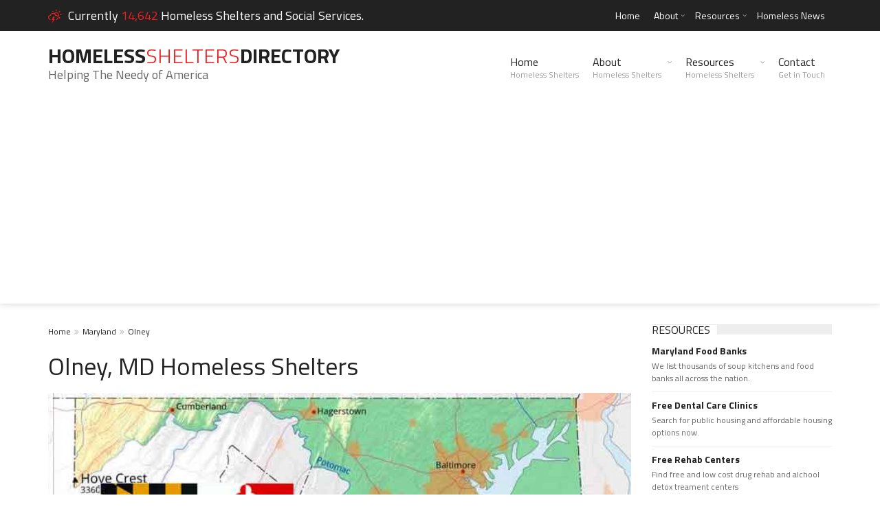

--- FILE ---
content_type: text/html; charset=UTF-8
request_url: https://www.homelessshelterdirectory.org/city/md-olney
body_size: 8040
content:
<!DOCTYPE html>
<html lang="en">
   <head>
      <title>Olney, MD Homeless Shelters</title>
      <meta name="keywords" content="Olney MD Homeless Shelters" />
      <meta name="description" content="Olney, MD  Homeless Shelters and homeless services. We provide homeless shelters and resources that help the homeless including transitional housing." />
      <meta charset="UTF-8">
       <meta name="viewport" content="width=device-width, initial-scale=1.0, minimum-scale=0.5, maximum-scale=3.0">
      <meta name="google-site-verification" content="6G9bIHJS9w0GocRA6ymvkIlhw-PsQzwtAvYVS7OWds0" />
      <!-- Favicons -->
      <link rel="icon" href="https://www.homelessshelterdirectory.org/templates/trendyblog/favicon.png">
      <!-- Styles -->
      <link rel="stylesheet" href="https://www.homelessshelterdirectory.org/templates/trendyblog/css/normalize.css">
      <link rel="stylesheet" href="https://www.homelessshelterdirectory.org/templates/trendyblog/css/fontawesome.css">
      <link rel="stylesheet" href="https://www.homelessshelterdirectory.org/templates/trendyblog/css/weather.css">
      <link rel="stylesheet" href="https://www.homelessshelterdirectory.org/templates/trendyblog/css/colors.css">
      <link rel="stylesheet" href="https://www.homelessshelterdirectory.org/templates/trendyblog/css/typography.css">
      <link rel="stylesheet" href="https://www.homelessshelterdirectory.org/templates/trendyblog/css/style.css">
      <link rel="stylesheet" href="https://www.homelessshelterdirectory.org/templates/trendyblog/css/custom.css">
      <!-- Responsive -->
      <link rel="stylesheet" type="text/css" media="(max-width:768px)" href="https://www.homelessshelterdirectory.org/templates/trendyblog/css/responsive-0.css">
      <link rel="stylesheet" type="text/css" media="(min-width:769px) and (max-width:992px)" href="https://www.homelessshelterdirectory.org/templates/trendyblog/css/responsive-768.css">
      <link rel="stylesheet" type="text/css" media="(min-width:993px) and (max-width:1200px)" href="https://www.homelessshelterdirectory.org/templates/trendyblog/css/responsive-992.css">
      <link rel="stylesheet" type="text/css" media="(min-width:1201px)" href="https://www.homelessshelterdirectory.org/templates/trendyblog/css/responsive-1200.css">
      <link href='//fonts.googleapis.com/css?family=Titillium+Web:300,300italic,400,400italic,700,700italic' rel='stylesheet' type='text/css'>
   </head>
   <body>
      <!-- Wrapper -->
      <div id="wrapper" class="wide">
         <!-- Header -->
                 <!-- Header -->
        <header id="header" role="banner">                
            <!-- Header meta -->
            <div class="header_meta">
                <div class="container">
                                        <!-- Weather forecast -->
                    <div class="weather_forecast">
                        
                        <i class="wi wi-day-lightning"></i>
                          <span class="city">Currently<span class="temp"> 14,642 </span> Homeless Shelters and Social Services.</span>
                        
                    </div><!-- End Weather forecast -->
                                        <!-- Top menu -->
                    <nav class="top_navigation" role="navigation">
                        
                        <ul class="menu">
                            <li ><a href="https://www.homelessshelterdirectory.org">Home</a></li>
                            <li class="menu-item-has-children"><a href="https://www.homelessshelterdirectory.org/article/about">About</a>
                                <span class="top_sub_menu_toggle"></span>
                                <ul class="sub-menu">
                                    <li><a href="https://www.homelessshelterdirectory.org/article/contact">Contact</a></li>
                                    <li><a href="https://www.homelessshelterdirectory.org/article/privacy">Privacy Policy</a></li>
                                    <li><a href="https://www.homelessshelterdirectory.org/article/wesupport">Website Owners</a></li>
                                    <li><a href="https://www.homelessshelterdirectory.org/listing_add.php">Add Your Shelter</a></li>
                                </ul>
                            </li>
                            <li class="menu-item-has-children"><a href="https://www.homelessshelterdirectory.org/page/resources">Resources</a>
                                <span class="top_sub_menu_toggle"></span>
                                <ul class="sub-menu">
                                    <li><a href="https://www.rentassistance.us/">Rent Assistance Programs</a></li>
                                    <li><a href="https://www.publichousing.com/">Affordable Housing</a></li>
                                    <li><a href="https://www.homelessshelterdirectory.org/foodbanks/">Soup Kitchens</a></li>
                                    <li><a href="https://www.homelessshelterdirectory.org/article/freebies">Freebies</a></li>
                                </ul>
                            </li>
                            <li><a href="https://www.homelessshelterdirectory.org/latest_news.php">Homeless News</a></li>
                        </ul>
                    </nav><!-- End Top menu -->
                </div>
            </div><!-- End Header meta -->
            <!-- Header main -->
            <div id="header_main" class="sticky header_main">
                <div class="container">
                    <!-- Logo -->
                    <div class="site_brand">
                        <div class="largeheader" id="site_title"><a href="https://www.homelessshelterdirectory.org">Homeless<span>Shelters</span>Directory</a></div>                       
                        Helping The Needy of America<br />
                    </div><!-- End Logo -->
                    <!-- Site navigation -->
                    <nav class="site_navigation" role="navigation">
                        <span class="site_navigation_toggle"><i class="fa fa-reorder"></i></span>
                        <ul class="menu">
                            <li><a href="https://www.homelessshelterdirectory.org">Home<div class="subtitle">Homeless Shelters</div></a></li>
                            <li class="menu-item-has-children"><a href="https://www.homelessshelterdirectory.org/article/about">About<div class="subtitle">Homeless Shelters</div></a>
                                <span class="site_sub_menu_toggle"></span>
                                <ul class="sub-menu" jQuery>
                                    <li><a href="https://www.homelessshelterdirectory.org/article/contact">Contact</a></li>
                                    <li><a href="https://www.homelessshelterdirectory.org/article/privacy">Privacy Policy</a></li>
                                    <li><a href="https://www.homelessshelterdirectory.org/article/wesupport">Website Owners</a></li>
                                    <li><a href="https://www.homelessshelterdirectory.org/listing_add.php">Add Your Shelter</a></li>
                                </ul>
                            </li>
                            <li class="menu-item-has-children"><a href="#">Resources<div class="subtitle">Homeless Shelters</div></a>
                                <span class="site_sub_menu_toggle"></span>
                                <ul class="sub-menu" jQuery>
                                    <li><a href="https://www.rentassistance.us/">Rent Assistance Programs</a></li>
                                    <li><a href="https://www.publichousing.com/">Affordable Housing</a></li>
                                    <li><a href="https://www.homelessshelterdirectory.org/foodbanks/">Soup Kitchens</a></li>
                                    <li><a href="https://www.homelessshelterdirectory.org/article/freebies">Freebies</a></li>
                                </ul>
                            </li>
                            <li><a href="https://www.homelessshelterdirectory.org/article/contact">Contact<div class="subtitle">Get in Touch</div></a></li>
                        </ul>
                    </nav><!-- End Site navigation -->
                </div>
            </div><!-- End Header main -->
        </header>
        <!-- End Header -->
         <!-- End Header -->
         <!-- Section -->
         <section>
            <div class="container">
               <div class="row">
                  <!-- Main content -->
                  <div class="col col_9_of_12">
                     <ul class="breadcrumb">
                                                <li><a href="https://www.homelessshelterdirectory.org">Home</a></li>
                                                <li><a href="https://www.homelessshelterdirectory.org/state/maryland">Maryland</a></li>
                                                <li><a href="https://www.homelessshelterdirectory.org/city/md-olney">Olney</a></li>
                                             </ul>
                     
                           <h1>Olney, MD Homeless Shelters</h1>
                       
                                                
                     <div class="row">
                        <div class="col col_12_of_12">
                           <!-- Layout post 1 -->
                           <div class="layout_post_1">
                              <div class="item_thumb">
                                 <div class="thumb_meta">
                                    <span class="category">Olney, Maryland</span>
                                 </div>
                                 <div class="thumb_hover">
                                    <img src="https://www.homelessshelterdirectory.org/templates/trendyblog/images/states/md.jpg" alt="Olney, Maryland">
                                 </div>
                              </div>
                              <div class="item_content">
                                 <h2> Olney, Maryland Homeless Shelters and Services</h2>
                                 <p>
                                    Welcome to our Olney, Maryland Homeless Shelters and Services for the needy page.
                                    Below are all of the homeless shelters and services for the needy that provide help to those in need for Olney, MD and surrounding cities.
                                    <br /><br />
                                    We also provide other homeless resources such as transitional resources and services that help the needy. 
                                 </p>
                                 <p>
                                 <div class="largeheader" id="site_headstyle">Rental Assistance Programs</div><br />
                                 Looking for government and non-profit programs to assist you with paying for your rent?<br />
                                 Check our sister website <br />
                                 <a class="btn btn_red" href="https://www.rentassistance.us"  target="_blank"><i class="fa fa-arrow-circle-right"></i>&nbsp; Visit RentAssistance.us</a>
                                 </p>                                                
                              </div>
                           </div>
                           <!-- End Layout post 1 -->
                                                  <p>There are no listing located within the Olney city limits. </p>
                                                                         
                                 <h3>1 Homeless Shelter Listing near Olney</h3>
                              
                           <!-- End Panel title -->
                                                      <!-- Layout post 1 -->
                           <div class="layout_post_2 clearfix">
                              <div class="item_thumb">
                                 <div class="thumb_hover">
                                    <a href="https://www.homelessshelterdirectory.org/shelter/md_avery-house-treatment-center-for-women-halfway-house"><img src="https://www.homelessshelterdirectory.org/gallery/no_photo_16.jpg" alt="Avery House Inc"></a>
                                 </div>
                              </div>
                              <div class="item_content">
                                 <h4><a href="https://www.homelessshelterdirectory.org/shelter/md_avery-house-treatment-center-for-women-halfway-house">Avery House Inc</a></h4>
                                 Rockville, MD 4.97 miles outside Olney, Maryland<br /><br />
                                 <p>Avery House, a halfway house for women and their children, provides a transitional program which fosters recovery through the love and care of a home community. 

Services are provided t [...]</p>
                                 <a class="btn btn_red" href="https://www.homelessshelterdirectory.org/shelter/md_avery-house-treatment-center-for-women-halfway-house"><i class="fa fa-arrow-circle-right"></i>&nbsp; See more details</a>
                                 <div class="item_meta clearfix">
                                                                        <span class="meta_date">Added Jun  5, 2011</span>
                                 </div>
                              </div>
                           </div>
                           <!-- End Layout post 1 -->
                                                                              <div id="chartContainer" style="height: 300px; width: 100%; margin-bottom:30px;"></div>
                            <div id="loaded_listings"></div>
                            <button class="btn btn_red" id="load_more"><i class="fa fa-plus"></i>&nbsp; Load more nearby shelters</button>
                        </div>
                     </div>
                  </div>
                  <!-- End Main content -->
                  <!-- Sidebar -->
                  <div class="col col_3_of_12">
                                                                  <!-- Widget posts -->
                        <div class="widget">
                            <div class="widget_title"><h3>Resources</h3></div>
                            <div class="tb_widget_posts_big clearfix">
                                <!-- Post item -->
                                <div class="item clearfix">
                                    <div class="item_content">
                                        <h4><a href="https://www.homelessshelterdirectory.org/foodbanks/state/maryland">Maryland Food Banks</a></h4>
                                        <p> We list thousands of soup kitchens and food banks all across the nation.</p>
                                    </div>
                                </div><!-- End Post item -->

                                <!-- Post item -->
                                <div class="item clearfix">
                                    <div class="item_content">
                                        <h4><a href="https://www.freedentalcare.us/ci/md-olney" target="_blank">Free Dental Care Clinics</a></h4>
                                        <p>Search for public housing and affordable housing options now.</p>
                                    </div>
                                </div><!-- End Post item -->
                                <!-- Post item -->
                                <div class="item clearfix">
                                    <div class="item_content">
                                        <h4><a href="https://www.freerehabcenters.org/city/md-olney" target="_blank">Free Rehab Centers</a></h4>
                                        <p>Find free and low cost drug rehab and alchool detox treament centers</p>
                                    </div>
                                </div><!-- End Post item -->
                                                                <!-- Post item -->
                                <div class="item clearfix">
                                    <div class="item_content">
                                        <h4><a href="https://www.freementalhealth.us/state/maryland" target="_blank">Free Mental Health Centers</a></h4>
                                        <p>Find free mental health treament centers</p>
                                    </div>
                                </div><!-- End Post item -->
                            </div>
                        </div><!-- End Widget posts -->

                                                              <!-- Timeline widet -->
                        <div class="widget">
                            <div class="widget_title"><h3>Cities Nearby</h3></div>
                            <div class="tb_widget_timeline clearfix">
                                                            <!-- Article -->
                                <article>
                                    <span class="date">2.06</span>
                                    <span class="time">miles away</span>
                                    <div class="timeline_content">
                                        <i class="fa fa-location-arrow" jQuery></i>
                                                                            <h3><a href="https://www.homelessshelterdirectory.org/city/md-sandy_spring">Sandy Spring</a></h3>
                                                                        </div>
                                </article><!-- End Article -->
                                                            <!-- Article -->
                                <article>
                                    <span class="date">3.13</span>
                                    <span class="time">miles away</span>
                                    <div class="timeline_content">
                                        <i class="fa fa-location-arrow" jQuery></i>
                                                                            <h3><a href="https://www.homelessshelterdirectory.org/city/md-brinklow">Brinklow</a></h3>
                                                                        </div>
                                </article><!-- End Article -->
                                                            <!-- Article -->
                                <article>
                                    <span class="date">3.50</span>
                                    <span class="time">miles away</span>
                                    <div class="timeline_content">
                                        <i class="fa fa-location-arrow" jQuery></i>
                                                                            <h3><a href="https://www.homelessshelterdirectory.org/city/md-brookeville">Brookeville</a></h3>
                                                                        </div>
                                </article><!-- End Article -->
                                                            <!-- Article -->
                                <article>
                                    <span class="date">3.88</span>
                                    <span class="time">miles away</span>
                                    <div class="timeline_content">
                                        <i class="fa fa-location-arrow" jQuery></i>
                                                                            <h3><a href="https://www.homelessshelterdirectory.org/city/md-ashton">Ashton</a></h3>
                                                                        </div>
                                </article><!-- End Article -->
                                                            <!-- Article -->
                                <article>
                                    <span class="date">3.92</span>
                                    <span class="time">miles away</span>
                                    <div class="timeline_content">
                                        <i class="fa fa-location-arrow" jQuery></i>
                                                                            <h3><a href="https://www.homelessshelterdirectory.org/city/md-derwood">Derwood</a></h3>
                                                                        </div>
                                </article><!-- End Article -->
                                                            <!-- Article -->
                                <article>
                                    <span class="date">5.00</span>
                                    <span class="time">miles away</span>
                                    <div class="timeline_content">
                                        <i class="fa fa-location-arrow" jQuery></i>
                                                                            <h3><a href="https://www.homelessshelterdirectory.org/city/md-spencerville">Spencerville</a></h3>
                                                                        </div>
                                </article><!-- End Article -->
                                                        </div>
                        </div><!-- End Timeline widet -->
                                          <div class="widget">
                            <div class="widget_title"><h3>Top Shelter Searches</h3></div>
                            <div class="tb_widget_top_rated clearfix">
                                <!-- Post item -->
                                <div class="item clearfix">
                                    <div class="item_thumb clearfix">
                                        <a href="https://www.homelessshelterdirectory.org/city/il-chicago"><img src="https://www.homelessshelterdirectory.org/templates/trendyblog/images/icons/chicago.png" alt="Chicago" class="visible animated"></a>
                                    </div>
                                    <div class="item_content">
                                        <h4><a href="https://www.homelessshelterdirectory.org/city/il-chicago">Homeless Shelters in Chicago</a></h4>
                                    </div>
                                    <div class="order">1</div>
                                </div><!-- End Post item -->
                                <!-- Post item -->
                                <div class="item clearfix">
                                    <div class="item_thumb clearfix">
                                        <a href="https://www.homelessshelterdirectory.org/state/michigan"><img src="https://www.homelessshelterdirectory.org/templates/trendyblog/images/icons/michigan.png" alt="michigan" class="visible animated"></a>
                                    </div>
                                    <div class="item_content">
                                        <h4><a href="https://www.homelessshelterdirectory.org/state/michigan">Homeless Shelters in Michigan</a></h4>
                                    </div>
                                    <div class="order">2</div>
                                </div><!-- End Post item -->
                                <!-- Post item -->
                                <div class="item clearfix">
                                    <div class="item_thumb clearfix">
                                        <a href="https://www.homelessshelterdirectory.org/state/california"><img src="https://www.homelessshelterdirectory.org/templates/trendyblog/images/icons/california.png" alt="Homeless Shelters in California" class="visible animated"></a>
                                    </div>
                                    <div class="item_content">
                                        <h4><a href="https://www.homelessshelterdirectory.org/state/california">Homeless Shelters in California</a></h4>
                                    </div>
                                    <div class="order">3</div>
                                </div><!-- End Post item -->
                                <!-- Post item -->
                                <div class="item clearfix">
                                    <div class="item_thumb clearfix">
                                        <a href="https://www.homelessshelterdirectory.org/city/fl-orlando"><img src="https://www.homelessshelterdirectory.org/templates/trendyblog/images/icons/orlando.png" alt="Homeless Shelters in Orlando" class="visible animated"></a>
                                    </div>
                                    <div class="item_content">
                                        <h4><a href="https://www.homelessshelterdirectory.org/city/fl-orlando">Homeless Shelters in Orlando</a></h4>
                                    </div>
                                    <div class="order">4</div>
                                </div><!-- End Post item -->
                                <!-- Post item -->
                                <div class="item clearfix">
                                    <div class="item_thumb clearfix">
                                        <a href="https://www.homelessshelterdirectory.org/city/ny-new_york"><img src="https://www.homelessshelterdirectory.org/templates/trendyblog/images/icons/new_york_city.png" alt="Post" class="visible animated"></a>
                                    </div>
                                    <div class="item_content">
                                        <h4><a href="https://www.homelessshelterdirectory.org/city/ny-new_york">NYC Homeless Shelters</a></h4>
                                    </div>
                                    <div class="order">5</div>
                                </div><!-- End Post item -->
                                <!-- Post item -->
                                <div class="item clearfix">
                                    <div class="item_thumb clearfix">
                                        <a href="https://www.homelessshelterdirectory.org/city/ca-san_diego"><img src="https://www.homelessshelterdirectory.org/templates/trendyblog/images/icons/san_diego.png" alt="San Diego Homeless Shelters" class="visible animated"></a>
                                    </div>
                                    <div class="item_content">
                                        <h4><a href="https://www.homelessshelterdirectory.org/city/ca-san_diego">San Diego Homeless Shelters</a></h4>
                                    </div>
                                    <div class="order">6</div>
                                </div><!-- End Post item -->
                                <!-- Post item -->
                                <div class="item clearfix">
                                    <div class="item_thumb clearfix">
                                        <a href="https://www.homelessshelterdirectory.org/city/ca-los_angeles"><img src="https://www.homelessshelterdirectory.org/templates/trendyblog/images/icons/los_angeles.png" alt="Post" class="visible animated"></a>
                                    </div>
                                    <div class="item_content">
                                        <h4><a href="https://www.homelessshelterdirectory.org/city/ca-los_angeles">Los Angeles Homeless Shelters</a></h4>
                                    </div>
                                    <div class="order">7</div>
                                </div><!-- End Post item -->

                            </div>
                        </div>
                                                                  <!-- Widget Banners 125 -->
                        <div class="widget">
                            
                            <div class="tb_widget_banner_125 clearfix">
								<script async src="//pagead2.googlesyndication.com/pagead/js/adsbygoogle.js"></script>
                                <!-- Homeless Shelter Responsive -->
                                <ins class="adsbygoogle"
                                     style="display:block"
                                     data-ad-client="ca-pub-5292768248204106"
                                     data-ad-slot="9331015300"
                                     data-ad-format="auto"></ins>
                                <script>
                                (adsbygoogle = window.adsbygoogle || []).push({});
                                </script>
                            </div>
                        </div><!-- End Widget Banners 125 -->

                                       </div>
                  <!-- End Sidebar -->
               </div>
            </div>
         </section>
         <!-- End Section -->
         <!-- Footer -->
                 <!-- Footer -->
        <footer id="footer">
            <div class="container">
                <div class="row">
                    <div class="col col_4_of_12">
                        <!-- Widget Text widget -->
                        <div class="widget">
                            <div class="widget_title"><h3>About Homeless Directory</h3></div>
                            <p>Homeless Shelter Directory is not associated with any government agency.</p>
                            <p>This website is updated and maintained by users like you who help improve the quality of online resources for the homeless and needy.</p>
                        </div><!-- End Widget text widget -->
                    </div>
                    
<div class="col col_4_of_12">
                        <!-- Widget Text widget -->
                        <div class="widget">
                            <div class="widget_title"><h3>Top Shelter Searches</h3></div>
                            
                            <div class="tb_widget_top_rated clearfix">
                             <!-- Post item -->
                                <div class="item clearfix">
                                    <div class="item_thumb clearfix">
                                        <a href="https://www.homelessshelterdirectory.org/city/il-chicago"><img src="https://www.homelessshelterdirectory.org/templates/trendyblog/images/icons/chicago.png" alt="Chicago" class="visible animated"></a>
                                    </div>
                                    <div class="item_content">
                                        <h4><a href="https://www.homelessshelterdirectory.org/city/il-chicago">Homeless Shelters in Chicago</a></h4>
                                    </div>
                                    <div class="order">1</div>
                                </div><!-- End Post item -->
                                <!-- Post item -->
                                <div class="item clearfix">
                                    <div class="item_thumb clearfix">
                                        <a href="https://www.homelessshelterdirectory.org/state/michigan"><img src="https://www.homelessshelterdirectory.org/templates/trendyblog/images/icons/michigan.png" alt="michigan" class="visible animated"></a>
                                    </div>
                                    <div class="item_content">
                                        <h4><a href="https://www.homelessshelterdirectory.org/state/michigan">Homeless Shelters in Michigan</a></h4>
                                    </div>
                                    <div class="order">2</div>
                                </div><!-- End Post item -->
                                <!-- Post item -->
                                <div class="item clearfix">
                                    <div class="item_thumb clearfix">
                                        <a href="https://www.homelessshelterdirectory.org/state/california"><img src="https://www.homelessshelterdirectory.org/templates/trendyblog/images/icons/california.png" alt="Homeless Shelters in California" class="visible animated"></a>
                                    </div>
                                    <div class="item_content">
                                        <h4><a href="https://www.homelessshelterdirectory.org/state/california">Homeless Shelters in California</a></h4>
                                    </div>
                                    <div class="order">3</div>
                                </div><!-- End Post item -->
                               
                            
                            </div>
                            
                            
                        </div><!-- End Widget text widget -->
                    </div>
                    
                    <div class="col col_4_of_12">
                        <div class="widget">
                            <div class="widget_title"><h3>Top States</h3></div>
                            <div class="tb_widget_categories">
                                <ul>
                                
                                    <li><a href="https://www.homelessshelterdirectory.org/state/new-york.html">New York</a> (1185)</li>
                                
                                    <li><a href="https://www.homelessshelterdirectory.org/state/california.html">California</a> (865)</li>
                                
                                    <li><a href="https://www.homelessshelterdirectory.org/state/michigan.html">Michigan</a> (606)</li>
                                
                                    <li><a href="https://www.homelessshelterdirectory.org/state/florida.html">Florida</a> (598)</li>
                                
                                    <li><a href="https://www.homelessshelterdirectory.org/state/ohio.html">Ohio</a> (550)</li>
                                
                                    <li><a href="https://www.homelessshelterdirectory.org/state/massachusetts.html">Massachusetts</a> (534)</li>
                                
                                    <li><a href="https://www.homelessshelterdirectory.org/state/texas.html">Texas</a> (514)</li>
                                
                                    <li><a href="https://www.homelessshelterdirectory.org/state/illinois.html">Illinois</a> (490)</li>
                                
                                    <li><a href="https://www.homelessshelterdirectory.org/state/connecticut.html">Connecticut</a> (467)</li>
                                
                                    <li><a href="https://www.homelessshelterdirectory.org/state/new-jersey.html">New Jersey</a> (466)</li>
                                </ul>
                            </div>
                        </div>
                    </div>
                </div>
            </div>
       
	
<!-- Global site tag (gtag.js) - Google Analytics -->

<!-- Google tag (gtag.js) -->
<script async src="https://www.googletagmanager.com/gtag/js?id=UA-3966987-1"></script>
<script>
  window.dataLayer = window.dataLayer || [];
  function gtag(){dataLayer.push(arguments);}
  gtag('js', new Date());

  gtag('config', 'UA-3966987-1');
</script>



       
       
        </footer><!-- End Footer -->
        <!-- Copyright -->
        <div id="copyright" role="contentinfo">
            <div class="container">
                <p>&copy; © 2006 - 2026 <a href="https://www.homelessshelterdirectory.org">HomelessShelterDirectory.org</a> All rights reserved </p>
            </div>
        </div><!-- End Copyright -->

         <!-- End Footer -->
      </div>




      <!-- End Wrapper -->
      <!-- Scripts -->
      <script type="text/javascript" src="https://www.homelessshelterdirectory.org/templates/trendyblog/js/jqueryscript.min.js"></script>
      <script type="text/javascript" src="https://www.homelessshelterdirectory.org/templates/trendyblog/js/jqueryuiscript.min.js"></script>
      <script type="text/javascript" src="https://www.homelessshelterdirectory.org/templates/trendyblog/js/easing.min.js"></script>        
      <script type="text/javascript" src="https://www.homelessshelterdirectory.org/templates/trendyblog/js/smoothscroll.min.js"></script>        
      <script type="text/javascript" src="https://www.homelessshelterdirectory.org/templates/trendyblog/js/magnific.min.js"></script>        
      <script type="text/javascript" src="https://www.homelessshelterdirectory.org/templates/trendyblog/js/bxslider.min.js"></script>        
      <script type="text/javascript" src="https://www.homelessshelterdirectory.org/templates/trendyblog/js/fitvids.min.js"></script>
      <script type="text/javascript" src="https://www.homelessshelterdirectory.org/templates/trendyblog/js/viewportchecker.min.js"></script>        
      <script type="text/javascript" src="https://www.homelessshelterdirectory.org/templates/trendyblog/js/init.js"></script>        
<script src="https://canvasjs.com/assets/script/jquery.canvasjs.min.js"></script>

<script>
	window.onload = function () {
	
	
	var options = {
		animationEnabled: true,
		theme: "light2",
		title:{
			text: "Shelters near Olney, MD"
		},
		axisX:{
			valueFormatString: ""
		},
		axisY: {
			title: "Distance  from Olney, MD",
			suffix: " miles",
			minimum: 0
		},
		toolTip:{
			shared:true
		},  
		legend:{
			cursor:"pointer",
			verticalAlign: "bottom",
			horizontalAlign: "left",
			dockInsidePlotArea: true,
			itemclick: toogleDataSeries
		},
		data: [{
			type: "line",
			showInLegend: true,
			name: "Radius",
			markerType: "square",
			xValueFormatString: "",
			color: "#F08080",
			yValueFormatString: "",
			dataPoints: [
					{ x: 0, y: 0 } ,	
					{ x: 1, y: 4.967847761007778 } ,	
					{ x: 2, y: 5.435319740524795 } ,	
					{ x: 3, y: 5.450102860715841 } ,	
					{ x: 4, y: 5.450102860715841 } ,	
					{ x: 5, y: 5.450102860715841 } ,	
					{ x: 6, y: 5.913240485526435 } ,	
					{ x: 7, y: 6.893280741050543 } ,	
					{ x: 8, y: 6.897526058729657 } ,	
					{ x: 9, y: 7.7555368616962665 } ,	
					{ x: 10, y: 10.293143440162979 } ,	
					{ x: 11, y: 10.293143440162979 } ,	
					{ x: 12, y: 10.293143440162979 } ,	
					{ x: 13, y: 11.470795204691466 } ,	
					{ x: 14, y: 11.551923068293105 } ,	
					{ x: 15, y: 11.711396164382489 } ,	
					{ x: 16, y: 12.11367020833505 } ,	
					{ x: 17, y: 12.30707402669741 } ,	
					{ x: 18, y: 14.717903308694265 } ,	
					{ x: 19, y: 15.254603903309981 } ,	
					{ x: 20, y: 15.41679836428084 } ,	
					{ x: 21, y: 15.630423961347864 } ,	
					{ x: 22, y: 15.871690607476014 } ,	
					{ x: 23, y: 15.926827037670423 } ,	
					{ x: 24, y: 15.958744694838018 } ,	
					{ x: 25, y: 15.986335958701888 } ,	
					{ x: 26, y: 16.51970133860185 } ,	
					{ x: 27, y: 16.823708138310117 } ,	
					{ x: 28, y: 17.15738965146422 } ,	
					{ x: 29, y: 17.220625437218597 } ,	
					{ x: 30, y: 17.280242583606505 } ,	
					{ x: 31, y: 17.3234254807796 } ,	
					{ x: 32, y: 17.37547585463759 } ,	
					{ x: 33, y: 17.955869552893482 } ,	
					{ x: 34, y: 17.96077260387242 } ,	
					{ x: 35, y: 17.9756759445606 } ,	
					{ x: 36, y: 18.144292733340684 } ,	
					{ x: 37, y: 18.144292733340684 } ,	
					{ x: 38, y: 18.278692373902146 } ,	
					{ x: 39, y: 18.34033065778172 } ,	
					{ x: 40, y: 18.38777081334114 } ,	
					{ x: 41, y: 18.523524397095866 } ,	
					{ x: 42, y: 18.523524397095866 } ,	
					{ x: 43, y: 18.813828100128653 } ,	
					{ x: 44, y: 19.136898424582697 } ,	
					{ x: 45, y: 19.295093430534784 } ,	
					{ x: 46, y: 19.352535709031628 } ,	
					{ x: 47, y: 19.408741701299036 } ,	
					{ x: 48, y: 19.831693429886318 } ,	
					{ x: 49, y: 19.847650965987135 } ,	
					{ x: 50, y: 19.96984752359324 } ,	
					{ x: 51, y: 19.96984752359324 } ,	
					{ x: 52, y: 19.973106526341315 } ,	
					{ x: 53, y: 20.172568871700804 } ,	
					{ x: 54, y: 20.352099408856198 } ,	
					{ x: 55, y: 20.473212418246394 } ,	
					{ x: 56, y: 20.646262025574643 } ,	
					{ x: 57, y: 20.692388586444014 } ,	
					{ x: 58, y: 20.99018804166121 } ,	
					{ x: 59, y: 21.404408616241874 } ,	
					{ x: 60, y: 21.534066393259696 } ,	
					{ x: 61, y: 23.074896522292562 } ,	
					{ x: 62, y: 23.307929226646497 } ,	
					{ x: 63, y: 23.465710740989472 } ,	
					{ x: 64, y: 23.498885041398786 } ,	
					{ x: 65, y: 23.61714880069122 } ,	
					{ x: 66, y: 23.644289917687242 } ,	
					{ x: 67, y: 23.644289917687242 } ,	
					{ x: 68, y: 23.644289917687242 } ,	
					{ x: 69, y: 23.753986923598298 } ,	
					{ x: 70, y: 23.94216884838194 } ,	
					{ x: 71, y: 24.11842882976811 } ,	
					{ x: 72, y: 24.38913455632025 } ,	
					{ x: 73, y: 24.509705545049343 } ,	
					{ x: 74, y: 24.646187044996186 } ,	
					{ x: 75, y: 24.69581781177445 } ,	
					{ x: 76, y: 24.734395197954868 } ,	
					{ x: 77, y: 24.77934028575301 } ,	
					{ x: 78, y: 25.41105729157375 } ,	
					{ x: 79, y: 25.551127810355176 } ,	
					{ x: 80, y: 25.552228253709973 } ,	
					{ x: 81, y: 25.740924600753953 } ,	
					{ x: 82, y: 25.740924600753953 } ,	
					{ x: 83, y: 25.853689484215522 } ,	
					{ x: 84, y: 25.856053568428678 } ,	
					{ x: 85, y: 25.863843455166297 } ,	
					{ x: 86, y: 25.92528575579326 } ,	
					{ x: 87, y: 25.927599816254208 } ,	
					{ x: 88, y: 25.97085880860913 } ,	
					{ x: 89, y: 26.292196039367738 } ,	
					{ x: 90, y: 26.292196039367738 } ,	
					{ x: 91, y: 26.315431811603617 } ,	
					{ x: 92, y: 26.319501622544184 } ,	
					{ x: 93, y: 26.440941486315975 } ,	
					{ x: 94, y: 26.46284057679149 } ,	
					{ x: 95, y: 26.57086659004858 } ,	
					{ x: 96, y: 26.694225040426964 } ,	
					{ x: 97, y: 26.695915184588344 } ,	
					{ x: 98, y: 26.711696278116342 } ,	
					{ x: 99, y: 26.737251915226278 } ,	
					{ x: 100, y: 26.79288914426551 } ,	
					{ x: 101, y: 26.901659062450783 } ,	
					{ x: 102, y: 27.442120984245186 } ,	
					{ x: 103, y: 27.442120984245186 } ,	
					{ x: 104, y: 27.47969416180017 } ,	
					{ x: 105, y: 27.94132247457997 } ,	
					{ x: 106, y: 28.22836735171452 } ,	
					{ x: 107, y: 28.856357625429712 } ,	
					{ x: 108, y: 29.313227865064434 } ,	
					{ x: 109, y: 29.680255563662914 } ,	
					{ x: 110, y: 29.927907544748603 } ,	
					{ x: 111, y: 30.9392471842917 } ,	
					{ x: 112, y: 31.31298806366649 } ,	
					{ x: 113, y: 31.606753882766718 } ,	
					{ x: 114, y: 32.956325054493874 } ,	
					{ x: 115, y: 36.70806704972331 } ,	
					{ x: 116, y: 38.09303389661449 } ,	
					{ x: 117, y: 38.19553268845943 } ,	
					{ x: 118, y: 38.23253396377252 } ,	
					{ x: 119, y: 38.38132440260623 } ,	
					{ x: 120, y: 38.38132440260623 } ,	
					{ x: 121, y: 43.173464713494795 } ,	
					{ x: 122, y: 43.380036949353304 } ,	
					{ x: 123, y: 43.380036949353304 } ,	
					{ x: 124, y: 44.88193726361918 } ,	
					{ x: 125, y: 47.6154277885982 } ,	
					{ x: 126, y: 48.6107774792225 } ,	
					{ x: 127, y: 48.61319265911842 } ,	
					{ x: 128, y: 48.70270327783018 } ,	
					{ x: 129, y: 48.75659208549426 } ,	
					{ x: 130, y: 49.070888534984064 } ,	
					{ x: 131, y: 49.69236684600119 } ,	
					{ x: 132, y: 49.850060019477766 } ,	
					{ x: 133, y: 49.91338551499532 } ,	
					{ x: 134, y: 50.09574785798655 } ,	
					{ x: 135, y: 52.16789514581097 } ,	
					{ x: 136, y: 52.44058131617692 } ,	
					{ x: 137, y: 52.71490418334756 } ,	
					{ x: 138, y: 53.63604290248207 } ,	
					{ x: 139, y: 54.185151375883144 } ,	
					{ x: 140, y: 54.257316667985044 } ,	
					{ x: 141, y: 56.213634946577514 } ,	
					{ x: 142, y: 58.315202432738865 } ,	
					{ x: 143, y: 58.533902617004834 } ,	
					{ x: 144, y: 58.75074693898895 } ,	
					{ x: 145, y: 59.00137020463288 } ,	
					{ x: 146, y: 59.33561425609595 } ,	
					{ x: 147, y: 59.407988396487475 } ,	
					{ x: 148, y: 60.49481583958029 } ,	
					{ x: 149, y: 61.517403515349194 } ,	
					{ x: 150, y: 62.4341259036973 } ,	
					{ x: 151, y: 62.4341259036973 } ,	
					{ x: 152, y: 62.48745629705415 } ,	
					{ x: 153, y: 63.43499541184632 } ,	
					{ x: 154, y: 64.03489370186362 } ,	
					{ x: 155, y: 64.07248056111568 } ,	
					{ x: 156, y: 66.53323345858938 } ,	
					{ x: 157, y: 66.9749295585556 } ,	
					{ x: 158, y: 68.87832714930195 } ,	
					{ x: 159, y: 69.89126823014983 } ,	
					{ x: 160, y: 72.46707696489997 } ,	
					{ x: 161, y: 72.60437256120265 } ,	
					{ x: 162, y: 72.65817589479441 } ,	
					{ x: 163, y: 72.84879074586722 } ,	
					{ x: 164, y: 72.90050797374911 } ,	
					{ x: 165, y: 72.91829702953497 } ,	
					{ x: 166, y: 72.92557163740055 } ,	
					{ x: 167, y: 73.17309882826947 } ,	
					{ x: 168, y: 73.51202502313939 } ,	
					{ x: 169, y: 76.84733724801947 } ,	
					{ x: 170, y: 77.30378996435752 } ,	
					{ x: 171, y: 77.3185326257787 } ,	
					{ x: 172, y: 77.3185326257787 } ,	
					{ x: 173, y: 77.50114341675554 } ,	
					{ x: 174, y: 77.8397346549229 } ,	
					{ x: 175, y: 77.8397346549229 } ,	
					{ x: 176, y: 77.87620734182305 } ,	
					{ x: 177, y: 78.17010469201426 } ,	
					{ x: 178, y: 79.61918384103457 } ,	
					{ x: 179, y: 81.42298616135479 } ,	
					{ x: 180, y: 81.97342001175299 } ,	
					{ x: 181, y: 82.14189276705588 } ,	
					{ x: 182, y: 82.33000842999719 } ,	
					{ x: 183, y: 82.34339305711272 } ,	
					{ x: 184, y: 83.7386340414474 } ,	
					{ x: 185, y: 86.6121755286073 } ,	
					{ x: 186, y: 86.70248535811065 } ,	
					{ x: 187, y: 87.34110470412926 } ,	
					{ x: 188, y: 87.84508653286328 } ,	
					{ x: 189, y: 88.14104111825114 } ,	
					{ x: 190, y: 88.25719386325774 } ,	
					{ x: 191, y: 88.29927908731798 } ,	
					{ x: 192, y: 88.42764602055102 } ,	
					{ x: 193, y: 88.44437207506463 } ,	
					{ x: 194, y: 88.53432228875009 } ,	
					{ x: 195, y: 89.55091911039597 } ,	
					{ x: 196, y: 89.87298936030332 } ,	
					{ x: 197, y: 89.95203375338811 } ,	
					{ x: 198, y: 89.97587855571663 } ,	
					{ x: 199, y: 90.34192424511102 } ,	
					{ x: 200, y: 90.40486908615446 } ,	
					{ x: 201, y: 90.43304836533079 } ,	
					{ x: 202, y: 90.51554425587096 } ,	
					{ x: 203, y: 94.54782469536036 } ,	
					{ x: 204, y: 95.49667630000171 } ,	
					{ x: 205, y: 95.79793229017281 } ,	
					{ x: 206, y: 95.8136800701676 } ,	
					{ x: 207, y: 95.85540683287509 } ,	
					{ x: 208, y: 96.1882250266355 } ,	
					{ x: 209, y: 96.1882250266355 } ,	
					{ x: 210, y: 96.55924121237844 } ,	
					{ x: 211, y: 96.60223645113977 } ,	
					{ x: 212, y: 96.6077384058896 } ,	
					{ x: 213, y: 96.85592466209536 } ,	
					{ x: 214, y: 96.86704934855678 } ,	
					{ x: 215, y: 96.86714846888933 } ,	
					{ x: 216, y: 97.69310339288204 } ,	
					{ x: 217, y: 99.91536162584134 } 	
				]
		}]
	}
	$("#chartContainer").CanvasJSChart(options);

	function toogleDataSeries(e){
		if (typeof(e.dataSeries.visible) === "undefined" || e.dataSeries.visible) {
			e.dataSeries.visible = false;
		} else{
			e.dataSeries.visible = true;
		}
		e.chart.render();
	}
var chunks = [ 
	'2693,3134,2271,3325,16451,2282,2265,2317,2521,2533',	
	'16705,16707,3212,2314,2094,15519,2276,2486,2484,3255',	
	'2485,2525,2491,2119,2482,1879,16021,1683,2481,2489',	
	'2490,2487,2483,3144,1681,2480,2540,21809,2256,48',	
	'2324,2539,50,271,3336,22136,1684,439,2492,893',	
	'21810,3206,2294,3107,22142,3190,16701,2327,22141,68',	
	'3259,636,2332,22135,3258,2506,2507,2508,17361,2503',	
	'2512,2534,3168,21812,2948,16616,2270,1169,21791,2527',	
	'1158,21795,15674,15672,2308,1170,2501,2312,1167,21792',	
	'16906,21793,1164,546,1159,21794,2278,1157,17362,2511',	
	'1788,2303,2510,2274,22140,21775,2279,16078,15824,2328',	
	'2691,21811,2505,2504,1917,2318,902,17383,16243,16992',	
	'2888,2296,2516,376,2663,2330,2302,3179,16792,2319',	
	'2523,3106,2513,2315,1491,3185,15938,2277,2316,2000',	
	'1484,1013,1988,3234,17229,2311,2027,3235,1801,1441',	
	'16577,2407,2325,1855,3115,22219,2292,2514,16714,3364',	
	'3007,1927,2058,176,2323,975,16528,2331,1928,3292',	
	'94,3294,3293,92,93,1466,22034,3291,3371,22249',	
	'2025,16866,2301,1986,3249,3297,1974,2976,2975,1886',	
	'2546,1025,21,527,3052,1723,1725,1726,3370,3369',	
	'1727,16074,1941,22030,2186,3300,743,2295,2518,2024',	
	'2329,2297,2287,2688,2687,3053,16265'	
];
var counter = 0
	$( "#load_more" ).click(function() {
		console.log(chunks[counter]);
		if(chunks[counter+1] === undefined ){
			$( "#load_more" ).hide();
		}
		$.getJSON( "https://www.homelessshelterdirectory.org/get_listings_data.php", { ids: chunks[counter] } )
		  .done(function( data ) {
			var listing_html = $("#loaded_listings").html();
			$.each( data, function( key, listing ) {
	
				
	
				  listing_html = listing_html + '<!-- Layout post 1 -->';
				  listing_html = listing_html + '<div class="layout_post_2 clearfix">';
				  listing_html = listing_html + '<div class="item_thumb">';
				  listing_html = listing_html + '<div class="thumb_hover">';
				  listing_html = listing_html + '<a href="https://www.homelessshelterdirectory.org/shelter/'+listing.slug+'"><img src="'+listing.photo+'" alt="'+listing.title+'"></a>';
				  listing_html = listing_html + '</div>';
				  listing_html = listing_html + '</div>';
				  listing_html = listing_html + '<div class="item_content">';
				  listing_html = listing_html + '<h4><a href="https://www.homelessshelterdirectory.org/shelter/'+listing.slug+'">'+listing.title+'</a></h4>';
				  listing_html = listing_html + '<h5>'+listing.city+', '+listing.state+' Located outside Olney , Maryland</h5>';
				  listing_html = listing_html + '<p>'+listing.blurb+' [...]</p>';
				  listing_html = listing_html + '<a class="btn btn_red" href="https://www.homelessshelterdirectory.org/shelter/'+listing.slug+'"><i class="fa fa-arrow-circle-right"></i>&nbsp; See more details</a>';
				  listing_html = listing_html + '</div></div><!-- End Layout post 1 -->';
				  listing_html = listing_html + '';
				  listing_html = listing_html + '';
	
	
	
	
	
			});
			$("#loaded_listings").html(listing_html);
			counter++;
		  })
		  .fail(function( jqxhr, textStatus, error ) {
			var err = textStatus + ", " + error;
			console.log( "Request Failed: " + err );
		});
	
	
	});
		
		
}
</script>

   </body>
</html>
 

--- FILE ---
content_type: text/html; charset=utf-8
request_url: https://www.google.com/recaptcha/api2/aframe
body_size: 259
content:
<!DOCTYPE HTML><html><head><meta http-equiv="content-type" content="text/html; charset=UTF-8"></head><body><script nonce="C9IPtYzTQCEp5rb-wS5G3A">/** Anti-fraud and anti-abuse applications only. See google.com/recaptcha */ try{var clients={'sodar':'https://pagead2.googlesyndication.com/pagead/sodar?'};window.addEventListener("message",function(a){try{if(a.source===window.parent){var b=JSON.parse(a.data);var c=clients[b['id']];if(c){var d=document.createElement('img');d.src=c+b['params']+'&rc='+(localStorage.getItem("rc::a")?sessionStorage.getItem("rc::b"):"");window.document.body.appendChild(d);sessionStorage.setItem("rc::e",parseInt(sessionStorage.getItem("rc::e")||0)+1);localStorage.setItem("rc::h",'1769118958027');}}}catch(b){}});window.parent.postMessage("_grecaptcha_ready", "*");}catch(b){}</script></body></html>